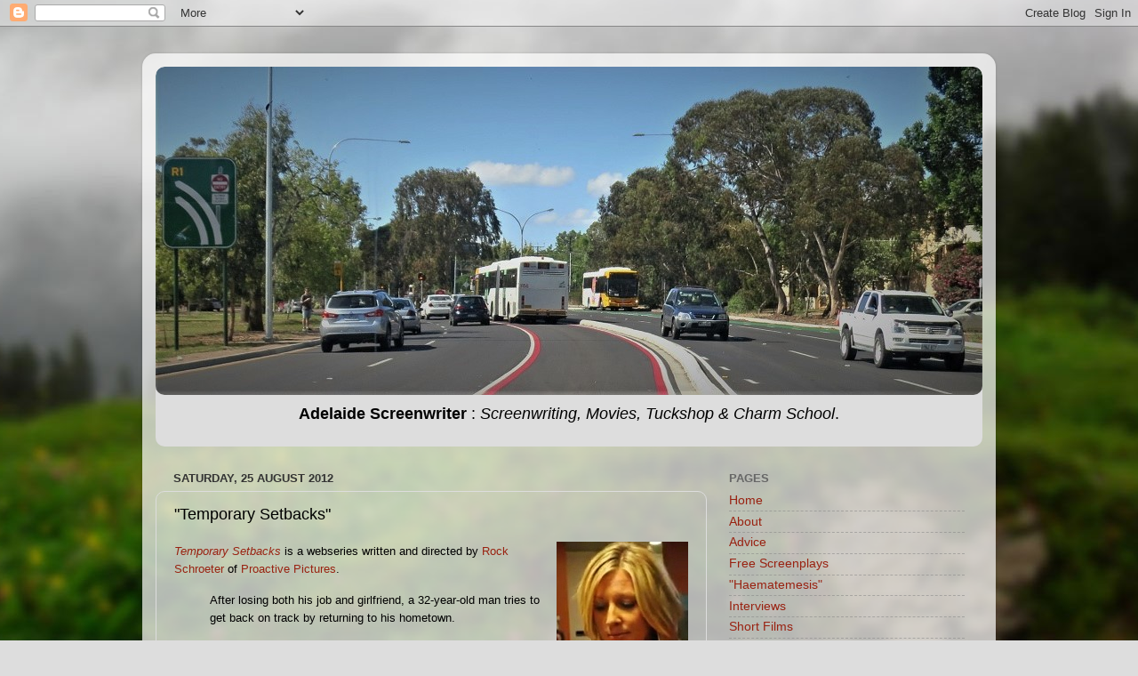

--- FILE ---
content_type: text/html; charset=UTF-8
request_url: https://adelaidescreenwriter.blogspot.com/b/stats?style=BLACK_TRANSPARENT&timeRange=ALL_TIME&token=APq4FmAshwX1Izt52ZQxr0z3tlGufSGKMj900bxDQ1sr_IrFAvnKxbBA-zN2uwz70IfCoyc_ccEphZzfMhwYvWFSyTcpeABy-g
body_size: -7
content:
{"total":2070741,"sparklineOptions":{"backgroundColor":{"fillOpacity":0.1,"fill":"#000000"},"series":[{"areaOpacity":0.3,"color":"#202020"}]},"sparklineData":[[0,6],[1,9],[2,6],[3,10],[4,14],[5,19],[6,17],[7,18],[8,13],[9,11],[10,17],[11,24],[12,28],[13,33],[14,76],[15,62],[16,38],[17,18],[18,79],[19,35],[20,16],[21,39],[22,97],[23,71],[24,35],[25,71],[26,100],[27,45],[28,36],[29,63]],"nextTickMs":400000}